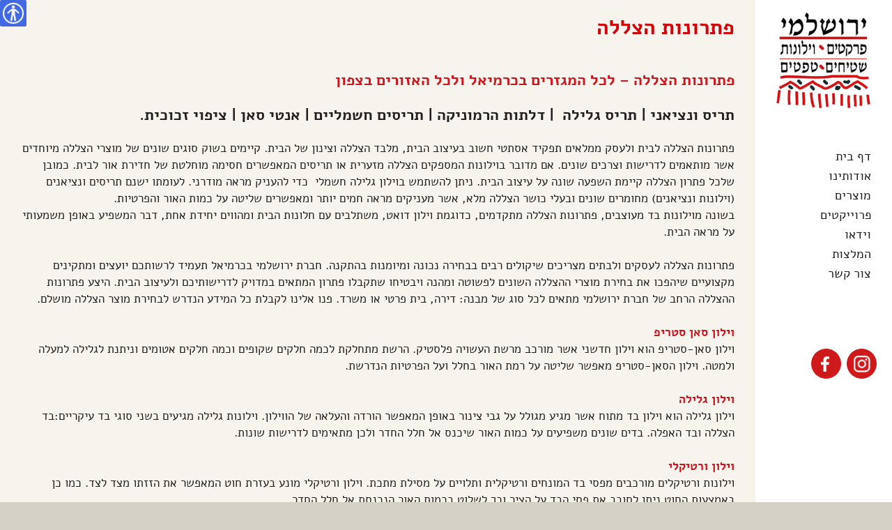

--- FILE ---
content_type: text/html; charset=UTF-8
request_url: http://yerushalmy.co.il/%d7%a4%d7%aa%d7%a8%d7%95%d7%a0%d7%95%d7%aa-%d7%94%d7%a6%d7%9c%d7%9c%d7%94/
body_size: 35425
content:
<!DOCTYPE html>
<!--[if IE 7]>
<html class="ie ie7" dir="rtl" lang="he-IL">
<![endif]-->
<!--[if IE 8]>
<html class="ie ie8" dir="rtl" lang="he-IL">
<![endif]-->
<!--[if !(IE 7) & !(IE 8)]><!-->
<html dir="rtl" lang="he-IL">
<!--<![endif]-->
<head>
	<meta charset="UTF-8">
	
	<!-- Global site tag (gtag.js) - Google Analytics -->
<script async src="https://www.googletagmanager.com/gtag/js?id=UA-81269619-2"></script>
<script>
  window.dataLayer = window.dataLayer || [];
  function gtag(){dataLayer.push(arguments);}
  gtag('js', new Date());

  gtag('config', 'UA-81269619-2');
</script>

	
	<meta name="viewport" content="width=device-width">
	<title>פתרונות הצללה</title>
	<link rel="profile" href="http://gmpg.org/xfn/11">
	<link rel="shortcut icon" href="http://yerushalmy.co.il/favicon.ico" type="image/x-icon" />
	<link rel="stylesheet" href="http://yerushalmy.co.il/wp-content/themes/twentythirteen/css/magnific-popup.css">
	<link rel="pingback" href="http://yerushalmy.co.il/xmlrpc.php">
	<!--[if lt IE 9]>
	<script src="http://yerushalmy.co.il/wp-content/themes/twentythirteen/js/html5.js"></script>
	<![endif]-->
	
<!-- All in One SEO Pack 2.3.10.2 by Michael Torbert of Semper Fi Web Design[647,670] -->
<link rel="canonical" href="http://yerushalmy.co.il/%d7%a4%d7%aa%d7%a8%d7%95%d7%a0%d7%95%d7%aa-%d7%94%d7%a6%d7%9c%d7%9c%d7%94/" />
<!-- /all in one seo pack -->
<link rel='dns-prefetch' href='//fonts.googleapis.com' />
<link rel='dns-prefetch' href='//s.w.org' />
<link href='https://fonts.gstatic.com' crossorigin rel='preconnect' />
<link rel="alternate" type="application/rss+xml" title=" &laquo; פיד‏" href="http://yerushalmy.co.il/feed/" />
<link rel="alternate" type="application/rss+xml" title=" &laquo; פיד תגובות‏" href="http://yerushalmy.co.il/comments/feed/" />
		<script type="text/javascript">
			window._wpemojiSettings = {"baseUrl":"https:\/\/s.w.org\/images\/core\/emoji\/11\/72x72\/","ext":".png","svgUrl":"https:\/\/s.w.org\/images\/core\/emoji\/11\/svg\/","svgExt":".svg","source":{"concatemoji":"http:\/\/yerushalmy.co.il\/wp-includes\/js\/wp-emoji-release.min.js?ver=4.9.10"}};
			!function(a,b,c){function d(a,b){var c=String.fromCharCode;l.clearRect(0,0,k.width,k.height),l.fillText(c.apply(this,a),0,0);var d=k.toDataURL();l.clearRect(0,0,k.width,k.height),l.fillText(c.apply(this,b),0,0);var e=k.toDataURL();return d===e}function e(a){var b;if(!l||!l.fillText)return!1;switch(l.textBaseline="top",l.font="600 32px Arial",a){case"flag":return!(b=d([55356,56826,55356,56819],[55356,56826,8203,55356,56819]))&&(b=d([55356,57332,56128,56423,56128,56418,56128,56421,56128,56430,56128,56423,56128,56447],[55356,57332,8203,56128,56423,8203,56128,56418,8203,56128,56421,8203,56128,56430,8203,56128,56423,8203,56128,56447]),!b);case"emoji":return b=d([55358,56760,9792,65039],[55358,56760,8203,9792,65039]),!b}return!1}function f(a){var c=b.createElement("script");c.src=a,c.defer=c.type="text/javascript",b.getElementsByTagName("head")[0].appendChild(c)}var g,h,i,j,k=b.createElement("canvas"),l=k.getContext&&k.getContext("2d");for(j=Array("flag","emoji"),c.supports={everything:!0,everythingExceptFlag:!0},i=0;i<j.length;i++)c.supports[j[i]]=e(j[i]),c.supports.everything=c.supports.everything&&c.supports[j[i]],"flag"!==j[i]&&(c.supports.everythingExceptFlag=c.supports.everythingExceptFlag&&c.supports[j[i]]);c.supports.everythingExceptFlag=c.supports.everythingExceptFlag&&!c.supports.flag,c.DOMReady=!1,c.readyCallback=function(){c.DOMReady=!0},c.supports.everything||(h=function(){c.readyCallback()},b.addEventListener?(b.addEventListener("DOMContentLoaded",h,!1),a.addEventListener("load",h,!1)):(a.attachEvent("onload",h),b.attachEvent("onreadystatechange",function(){"complete"===b.readyState&&c.readyCallback()})),g=c.source||{},g.concatemoji?f(g.concatemoji):g.wpemoji&&g.twemoji&&(f(g.twemoji),f(g.wpemoji)))}(window,document,window._wpemojiSettings);
		</script>
		<style type="text/css">
img.wp-smiley,
img.emoji {
	display: inline !important;
	border: none !important;
	box-shadow: none !important;
	height: 1em !important;
	width: 1em !important;
	margin: 0 .07em !important;
	vertical-align: -0.1em !important;
	background: none !important;
	padding: 0 !important;
}
</style>
<link rel='stylesheet' id='foundation-css'  href='http://yerushalmy.co.il/wp-content/plugins/accessible-poetry/foundation/foundation-icons.css?ver=4.9.10' type='text/css' media='all' />
<link rel='stylesheet' id='acp_toolbar-css'  href='http://yerushalmy.co.il/wp-content/plugins/accessible-poetry/css/toolbar.css?ver=4.9.10' type='text/css' media='all' />
<link rel='stylesheet' id='contact-form-7-css'  href='http://yerushalmy.co.il/wp-content/plugins/contact-form-7/includes/css/styles.css?ver=4.9' type='text/css' media='all' />
<link rel='stylesheet' id='contact-form-7-rtl-css'  href='http://yerushalmy.co.il/wp-content/plugins/contact-form-7/includes/css/styles-rtl.css?ver=4.9' type='text/css' media='all' />
<link rel='stylesheet' id='parent-style-css'  href='http://yerushalmy.co.il/wp-content/themes/twentythirteen/style.css?ver=4.9.10' type='text/css' media='all' />
<link rel='stylesheet' id='twentythirteen-fonts-css'  href='https://fonts.googleapis.com/css?family=Source+Sans+Pro%3A300%2C400%2C700%2C300italic%2C400italic%2C700italic%7CBitter%3A400%2C700&#038;subset=latin%2Clatin-ext' type='text/css' media='all' />
<link rel='stylesheet' id='genericons-css'  href='http://yerushalmy.co.il/wp-content/themes/twentythirteen/genericons/genericons.css?ver=3.03' type='text/css' media='all' />
<link rel='stylesheet' id='twentythirteen-style-css'  href='http://yerushalmy.co.il/wp-content/themes/yerushalmy-theme/style.css?ver=2013-07-18' type='text/css' media='all' />
<!--[if lt IE 9]>
<link rel='stylesheet' id='twentythirteen-ie-css'  href='http://yerushalmy.co.il/wp-content/themes/twentythirteen/css/ie.css?ver=2013-07-18' type='text/css' media='all' />
<![endif]-->
<script type='text/javascript' src='http://yerushalmy.co.il/wp-includes/js/jquery/jquery.js?ver=1.12.4'></script>
<script type='text/javascript' src='http://yerushalmy.co.il/wp-includes/js/jquery/jquery-migrate.min.js?ver=1.4.1'></script>
<script type='text/javascript' src='http://yerushalmy.co.il/wp-content/plugins/responsive-menu/public/js/touch.js?ver=4.9.10'></script>
<link rel='https://api.w.org/' href='http://yerushalmy.co.il/wp-json/' />
<link rel="EditURI" type="application/rsd+xml" title="RSD" href="http://yerushalmy.co.il/xmlrpc.php?rsd" />
<link rel="wlwmanifest" type="application/wlwmanifest+xml" href="http://yerushalmy.co.il/wp-includes/wlwmanifest.xml" /> 
<meta name="generator" content="WordPress 4.9.10" />
<link rel='shortlink' href='http://yerushalmy.co.il/?p=51' />
<link rel="alternate" type="application/json+oembed" href="http://yerushalmy.co.il/wp-json/oembed/1.0/embed?url=http%3A%2F%2Fyerushalmy.co.il%2F%25d7%25a4%25d7%25aa%25d7%25a8%25d7%2595%25d7%25a0%25d7%2595%25d7%25aa-%25d7%2594%25d7%25a6%25d7%259c%25d7%259c%25d7%2594%2F" />
<link rel="alternate" type="text/xml+oembed" href="http://yerushalmy.co.il/wp-json/oembed/1.0/embed?url=http%3A%2F%2Fyerushalmy.co.il%2F%25d7%25a4%25d7%25aa%25d7%25a8%25d7%2595%25d7%25a0%25d7%2595%25d7%25aa-%25d7%2594%25d7%25a6%25d7%259c%25d7%259c%25d7%2594%2F&#038;format=xml" />
<style>body.acp-dark, body.acp-dark *{background-color:#000000 !important; color:white !important;}body.acp-bright, body.acp-bright *{background-color:white !important; color:#000000 !important;}</style><style>#responsive-menu .appendLink, #responsive-menu .responsive-menu li a, #responsive-menu #responsive-menu-title a,#responsive-menu .responsive-menu, #responsive-menu div, #responsive-menu .responsive-menu li, #responsive-menu{box-sizing: content-box !important;-moz-box-sizing: content-box !important;-webkit-box-sizing: content-box !important;-o-box-sizing: content-box !important}.RMPushOpen{width: 100% !important;overflow-x: hidden !important;height: 100% !important}.RMPushSlide{position: relative;left: 75%}#responsive-menu{position: absolute;width: 75%;left: -75%;top: 0px;background: #43494C;z-index: 9999;box-shadow: 0px 1px 8px #333333;font-size: 13px !important;max-width: 999px;display: none}#responsive-menu.admin-bar-showing{padding-top: 32px}#click-menu.admin-bar-showing{margin-top: 32px}#responsive-menu #rm-additional-content{padding: 10px 5% !important;width: 90% !important;color: #FFFFFF}#responsive-menu .appendLink{left: 0px !important;position: absolute !important;border: 1px solid #3C3C3C !important;padding: 12px 10px !important;color: #FFFFFF !important;background: #43494C !important;height: 20px !important;line-height: 20px !important;border-right: 0px !important}#responsive-menu .appendLink:hover{cursor: pointer;background: #3C3C3C !important;color: #FFFFFF !important}#responsive-menu .responsive-menu, #responsive-menu div, #responsive-menu .responsive-menu li,#responsive-menu{text-align: right !important}#responsive-menu .RMImage{vertical-align: middle;margin-right: 10px;display: inline-block}#responsive-menu.RMOpened{}#responsive-menu,#responsive-menu input{}#responsive-menu #responsive-menu-title{width: 95% !important;font-size: 14px !important;padding: 20px 5% 20px 0px !important;margin-left: 0px !important;background: #43494C !important;white-space: nowrap !important}#responsive-menu #responsive-menu-title,#responsive-menu #responsive-menu-title a{color: #FFFFFF !important;text-decoration: none !important;overflow: hidden !important}#responsive-menu #responsive-menu-title a:hover{color: #FFFFFF !important;text-decoration: none !important}#responsive-menu .appendLink,#responsive-menu .responsive-menu li a,#responsive-menu #responsive-menu-title a{transition: 1s all;-webkit-transition: 1s all;-moz-transition: 1s all;-o-transition: 1s all}#responsive-menu .responsive-menu{width: 100% !important;list-style-type: none !important;margin: 0px !important}#responsive-menu .responsive-menu li.current-menu-item > a,#responsive-menu .responsive-menu li.current-menu-item > .appendLink,#responsive-menu .responsive-menu li.current_page_item > a,#responsive-menu .responsive-menu li.current_page_item > .appendLink{background: #43494C !important;color: #FFFFFF !important}#responsive-menu .responsive-menu li.current-menu-item > a:hover,#responsive-menu .responsive-menu li.current-menu-item > .appendLink:hover,#responsive-menu .responsive-menu li.current_page_item > a:hover,#responsive-menu .responsive-menu li.current_page_item > .appendLink:hover{background: #43494C !important;color: #FFFFFF !important}#responsive-menu.responsive-menu ul{margin-left: 0px !important}#responsive-menu .responsive-menu li{list-style-type: none !important;position: relative !important}#responsive-menu .responsive-menu ul li:last-child{padding-bottom: 0px !important}#responsive-menu .responsive-menu li a{padding: 12px 5% 12px 0px !important;width: 95% !important;display: block !important;height: 20px !important;line-height: 20px !important;overflow: hidden !important;white-space: nowrap !important;color: #FFFFFF !important;border-top: 1px solid #3C3C3C !important;text-decoration: none !important}#click-menu{text-align: center;cursor: pointer;font-size: 13px !important;display: none;position: absolute;left: 5%;top: 60px;color: #000000;padding: 5px;z-index: 9999}#responsive-menu #responsiveSearch{display: block !important;width: 95% !important;padding-right: 5% !important;border-top: 1px solid #3C3C3C !important;clear: both !important;padding-top: 10px !important;padding-bottom: 10px !important;height: 40px !important;line-height: 40px !important}#responsive-menu #responsiveSearchSubmit{display: none !important}#responsive-menu #responsiveSearchInput{width: 91% !important;padding: 5px 0px 5px 3% !important;-webkit-appearance: none !important;border-radius: 2px !important;border: 1px solid #3C3C3C !important}#responsive-menu .responsive-menu,#responsive-menu div,#responsive-menu .responsive-menu li{width: 100% !important;margin-left: 0px !important;padding-left: 0px !important}#responsive-menu .responsive-menu li li a{padding-right: 10% !important;width: 90% !important;overflow: hidden !important}#responsive-menu .responsive-menu li li li a{padding-right: 15% !important;width: 85% !important;overflow: hidden !important}#responsive-menu .responsive-menu li li li li a{padding-right: 20% !important;width: 80% !important;overflow: hidden !important}#responsive-menu .responsive-menu li li li li li a{padding-right: 25% !important;width: 75% !important;overflow: hidden !important}#responsive-menu .responsive-menu li a:hover{background: #3C3C3C !important;color: #FFFFFF !important;list-style-type: none !important;text-decoration: none !important}#click-menu #RMX{display: none;font-size: 24px;line-height: 27px !important;height: 27px !important;color: #000000 !important}#click-menu .threeLines{width: 33px !important;height: 27px !important;margin: auto !important}#click-menu .threeLines .line{height: 5px !important;margin-bottom: 6px !important;background: #000000 !important;width: 100% !important}#click-menu .threeLines .line.last{margin-bottom: 0px !important}@media only screen and ( min-width : 0px ) and ( max-width : 800px ){#click-menu{display: block}}</style>		<style type="text/css">.recentcomments a{display:inline !important;padding:0 !important;margin:0 !important;}</style>
			<style type="text/css" id="twentythirteen-header-css">
			.site-title,
		.site-description {
			position: absolute;
			clip: rect(1px 1px 1px 1px); /* IE7 */
			clip: rect(1px, 1px, 1px, 1px);
		}
			.site-header .home-link {
			min-height: 0;
		}
		</style>
	<link rel="icon" href="http://yerushalmy.co.il/wp-content/uploads/2018/05/cropped-favicon-32x32.jpg" sizes="32x32" />
<link rel="icon" href="http://yerushalmy.co.il/wp-content/uploads/2018/05/cropped-favicon-192x192.jpg" sizes="192x192" />
<link rel="apple-touch-icon-precomposed" href="http://yerushalmy.co.il/wp-content/uploads/2018/05/cropped-favicon-180x180.jpg" />
<meta name="msapplication-TileImage" content="http://yerushalmy.co.il/wp-content/uploads/2018/05/cropped-favicon-270x270.jpg" />
</head>

<body class="rtl page-template-default page page-id-51 single-author">
	<div id="page" class="hfeed site">
		<div class="grid" id="striplogo_r"><a href="/index.php"><img src="http://yerushalmy.co.il/wp-content/themes/twentythirteen/images/logo.jpg" alt="לוגו"/></a>
	</div>
				<div class="grid" id="soc_r">
			<ul>
			<li class="">
					<a href="https://www.instagram.com/yosiyerushalmy" target="_blank"><img src="http://yerushalmy.co.il/wp-content/themes/twentythirteen/images/instegram.jpg"  alt="קישור לאינסטגרם" /></a>
			</li>
			<li class="">
					<a href="https://www.facebook.com/Yerushalmy.DecorCenter" target="_blank"><img src="http://yerushalmy.co.il/wp-content/themes/twentythirteen/images/facebook.jpg"  alt="קישור לפייסבוק" /></a>
			</li>
			</ul>
			</div>
		<div id="main" class="site-main">

	<div id="primary" class="content-area">
		<div id="content" class="site-content" role="main">
			<div class="grid col-140 fit fitbt" id="home_r">
						<div class="mright col-940 fitbt" id="">
			<div id="striplogo"><a href="/index.php"><img src="http://yerushalmy.co.il/wp-content/themes/twentythirteen/images/logo.jpg" alt="לוגו החברה"/></a>
			</div>

			<a class="home-link" href="http://yerushalmy.co.il/" title="" rel="home">
				<h1 class="site-title">שטיחים ירושלמי</h1>
				<h2 class="site-description">שטיחים ירושלמי</h2>
			</a>
			<div class="mainav">
			<div id="navbar" class="navbar">
				<nav id="site-navigation" class="navigation main-navigation" role="navigation">
					<button class="menu-toggle">תפריט</button>
					<a class="screen-reader-text skip-link" href="/?mapan=מפת-האתר" title="sitemap">מפת האתר</a>
					<a class="screen-reader-text skip-link" href="/?mapan=הצהרת-נגישות" title="accessibility">הצהרת נגישות</a>
					<a class="screen-reader-text skip-link" href="/צור-קשר/" title="contact">צור קשר</a>
					<a class="screen-reader-text skip-link" href="#content" title="Skip">לדלג לתוכן</a>
					<div class="menu-%d7%aa%d7%a4%d7%a8%d7%99%d7%98-container"><ul id="primary-menu" class="nav-menu"><li id="menu-item-39" class="menu-item menu-item-type-post_type menu-item-object-page menu-item-home menu-item-39"><a href="http://yerushalmy.co.il/">דף בית</a></li>
<li id="menu-item-38" class="menu-item menu-item-type-post_type menu-item-object-page menu-item-38"><a href="http://yerushalmy.co.il/%d7%90%d7%95%d7%93%d7%95%d7%aa%d7%99%d7%a0%d7%95/">אודותינו</a></li>
<li id="menu-item-37" class="menu-item menu-item-type-post_type menu-item-object-page menu-item-37"><a href="http://yerushalmy.co.il/%d7%9e%d7%95%d7%a6%d7%a8%d7%99%d7%9d/">מוצרים</a></li>
<li id="menu-item-36" class="menu-item menu-item-type-post_type menu-item-object-page menu-item-36"><a href="http://yerushalmy.co.il/%d7%a4%d7%a8%d7%95%d7%99%d7%99%d7%a7%d7%98%d7%99%d7%9d/">פרוייקטים</a></li>
<li id="menu-item-34" class="menu-item menu-item-type-post_type menu-item-object-page menu-item-34"><a href="http://yerushalmy.co.il/%d7%95%d7%99%d7%93%d7%90%d7%95/">וידאו</a></li>
<li id="menu-item-33" class="menu-item menu-item-type-post_type menu-item-object-page menu-item-33"><a href="http://yerushalmy.co.il/%d7%94%d7%9e%d7%9c%d7%a6%d7%95%d7%aa/">המלצות</a></li>
<li id="menu-item-32" class="menu-item menu-item-type-post_type menu-item-object-page menu-item-32"><a href="http://yerushalmy.co.il/%d7%a6%d7%95%d7%a8-%d7%a7%d7%a9%d7%a8/">צור קשר</a></li>
</ul></div>				</nav><!-- #site-navigation -->
			</div><!-- #navbar -->
			</div>
			<div class="grid-right col-940 fitbt" id="soc">
			<ul>
			<li class="">
					<a href="https://www.instagram.com/yosiyerushalmy" target="_blank"><img src="http://yerushalmy.co.il/wp-content/themes/twentythirteen/images/instegram.jpg"  alt="קישור לאינסטגרם" /></a>
			</li>
			<li class="">
					<a href="https://www.facebook.com/Yerushalmy.DecorCenter" target="_blank"><img src="http://yerushalmy.co.il/wp-content/themes/twentythirteen/images/facebook.jpg"  alt="קישור לפייסבוק" /></a>
			</li>
			</ul>
			</div>
			</div>
			</div>
		<div class="grid col-860 fit fitbt" id="home_p">
		
						
				<article id="post-51" class="post-51 page type-page status-publish has-post-thumbnail hentry category-4">
				<div class="page_p" id="">
					<header class="entry-header">
					<h2 class="entry-title bt860"><span class="untitle" >פתרונות הצללה</span> </h2>
					</header><!-- .entry-header -->

					<div class="entry-content">
						<h3><span style="color: #cd161d;"><strong>פתרונות הצללה &#8211; לכל המגזרים בכרמיאל ולכל האזורים בצפון</strong></span></h3>
<h3><strong>תריס ונציאני</strong><strong> | </strong><strong>תריס גלילה</strong><strong>  | </strong><strong>דלתות הרמוניקה</strong><strong> | </strong><strong>תריסים חשמליים</strong><strong> | </strong><strong>אנטי סאן</strong><strong> | </strong><strong>ציפוי זכוכית</strong><strong>.   </strong></h3>
<p>פתרונות הצללה לבית ולעסק ממלאים תפקיד אסתטי חשוב בעיצוב הבית, מלבד הצללה וצינון של הבית. קיימים בשוק סוגים שונים של מוצרי הצללה מיוחדים אשר מותאמים לדרישות וצרכים שונים. אם מדובר בוילונות המספקים הצללה מזערית או תריסים המאפשרים חסימה מוחלטת של חדירת אור לבית. כמובן שלכל פתרון הצללה קיימת השפעה שונה על עיצוב הבית. ניתן להשתמש בוילון גלילה חשמלי  כדי להעניק מראה מודרני. לעומתו ישנם תריסים ונציאנים (וילונות ונציאנים) מחומרים שונים ובעלי כושר הצללה מלא, אשר מעניקים מראה חמים יותר ומאפשרים שליטה על כמות האור והפרטיות.<br />
בשונה מוילונות בד מעוצבים, פתרונות הצללה מתקדמים, כדוגמת וילון דואט, משתלבים עם חלונות הבית ומהווים יחידת אחת, דבר המשפיע באופן משמעותי על מראה הבית.</p>
<p>פתרונות הצללה לעסקים ולבתים מצריכים שיקולים רבים בבחירה נכונה ומיומנות בהתקנה. חברת ירושלמי בכרמיאל תעמיד לרשותכם יועצים ומתקינים מקצועיים שיהפכו את בחירת מוצרי ההצללה השונים לפשוטה ומהנה ויבטיחו שתקבלו פתרון המתאים במדויק לדרישותיכם ולעיצוב הבית. היצע פתרונות ההצללה הרחב של חברת ירושלמי מתאים לכל סוג של מבנה: דירה, בית פרטי או משרד. פנו אלינו לקבלת כל המידע הנדרש לבחירת מוצר הצללה מושלם.</p>
<p><strong><span style="color: #cd161d;">וילון סאן סטריפ</span><a href="http://yerushalmy.co.il/page.php?id=124"><br />
</a></strong>וילון סאן-סטריפ הוא וילון חדשני אשר מורכב מרשת העשויה פלסטיק. הרשת מתחלקת לכמה חלקים שקופים וכמה חלקים אטומים וניתנת לגלילה למעלה ולמטה. וילון הסאן-סטריפ מאפשר שליטה על רמת האור בחלל ועל הפרטיות הנדרשת.</p>
<p><strong><span style="color: #cd161d;">וילון גלילה</span><a href="http://yerushalmy.co.il/page.php?id=126"><br />
</a></strong>וילון גלילה הוא וילון בד מתוח אשר מגיע מגולל על גבי צינור באופן המאפשר הורדה והעלאה של הווילון. וילונות גלילה מגיעים בשני סוגי בד עיקריים:בד הצללה ובד האפלה. בדים שונים משפיעים על כמות האור שיכנס אל חלל החדר ולכן מתאימים לדרישות שונות.</p>
<p><strong><span style="color: #cd161d;">וילון ורטיקלי</span><a href="http://yerushalmy.co.il/page.php?id=127"><br />
</a></strong>וילונות ורטיקלים מורכבים מפסי בד המונחים ורטיקלית ותלויים על מסילת מתכת. וילון ורטיקלי מונע בעזרת חוט המאפשר את הזזתו מצד לצד. כמו כן באמצעות החוט ניתן לסובב את פסי הבד על הציר וכך לשלוט בכמות האור הנכנסת אל חלל החדר.</p>
<p><strong><span style="color: #cd161d;">וילון דואט</span><a href="http://yerushalmy.co.il/page.php?id=128"><br />
</a></strong>וילון הדואט עשוי מבד מתועש המתאים במיוחד לוילונות בטקסטורה נעימה. וילונות דואט מגיעים בשלל גוונים של צבעי פסטל. הווילון נפתח ונסגר על ידי מנגנון הפעלה פשוט המאפשר להוריד ולהעלות אותו.</p>
<p><strong><span style="color: #cd161d;">מנועים חשמליים</span><a href="http://yerushalmy.co.il/page.php?id=129"><br />
</a></strong>מחפשים תריסים חשמליים או מנועים לווילונות באיכות גבוהה? חברת ירושלמי מציעה מבחר גדול של מנועים חשמליים ומסילות עבור וילונות ופתרונות הצללה קיימים וחדשים. כל המנועים המסופקים על ידי חברת ירושלמי הם של מיטב היצרנים בעולם כגון סומפי (Somfy) ומוטורה האיטלקית.</p>
<div id='gallery-1' class='gallery galleryid-51 gallery-columns-3 gallery-size-gallery'><figure class='gallery-item'>
			<div class='gallery-icon landscape'>
				<a href='http://yerushalmy.co.il/wp-content/uploads/2019/03/IMG_1280.jpg'><img width="550" height="330" src="http://yerushalmy.co.il/wp-content/uploads/2019/03/IMG_1280-550x330.jpg" class="attachment-gallery size-gallery" alt="" /></a>
			</div></figure><figure class='gallery-item'>
			<div class='gallery-icon landscape'>
				<a href='http://yerushalmy.co.il/wp-content/uploads/2019/03/IMG_1814.jpg'><img width="550" height="330" src="http://yerushalmy.co.il/wp-content/uploads/2019/03/IMG_1814-550x330.jpg" class="attachment-gallery size-gallery" alt="" /></a>
			</div></figure><figure class='gallery-item'>
			<div class='gallery-icon landscape'>
				<a href='http://yerushalmy.co.il/wp-content/uploads/2019/03/IMG_1884.jpg'><img width="550" height="330" src="http://yerushalmy.co.il/wp-content/uploads/2019/03/IMG_1884-550x330.jpg" class="attachment-gallery size-gallery" alt="" /></a>
			</div></figure><figure class='gallery-item'>
			<div class='gallery-icon landscape'>
				<a href='http://yerushalmy.co.il/wp-content/uploads/2019/03/IMG_1897.jpg'><img width="550" height="330" src="http://yerushalmy.co.il/wp-content/uploads/2019/03/IMG_1897-550x330.jpg" class="attachment-gallery size-gallery" alt="" /></a>
			</div></figure><figure class='gallery-item'>
			<div class='gallery-icon landscape'>
				<a href='http://yerushalmy.co.il/wp-content/uploads/2019/03/IMG_2267.jpg'><img width="550" height="330" src="http://yerushalmy.co.il/wp-content/uploads/2019/03/IMG_2267-550x330.jpg" class="attachment-gallery size-gallery" alt="" /></a>
			</div></figure><figure class='gallery-item'>
			<div class='gallery-icon landscape'>
				<a href='http://yerushalmy.co.il/wp-content/uploads/2019/03/zebra.jpg'><img width="550" height="330" src="http://yerushalmy.co.il/wp-content/uploads/2019/03/zebra-550x330.jpg" class="attachment-gallery size-gallery" alt="" aria-describedby="gallery-1-246" /></a>
			</div>
				<figcaption class='wp-caption-text gallery-caption' id='gallery-1-246'>
				Photo Window Curtain of Zebra Shadezebra Window Curtainszebra Curtain For Office Window That Beautiful Zebra Window Curtains &#8211; Petalswithpizzazz
				</figcaption></figure>
		</div>

											</div><!-- .entry-content -->

					<footer class="entry-meta iframe">	 

					</footer><!-- .entry-meta -->
				</div>
				</article><!-- #post -->

					</div>
		</div><!-- #content -->
	</div><!-- #primary -->


		</div><!-- #main -->
		<footer id="colophon" class="site-footer" role="contentinfo">

		<div class="grid col-940 fit fitbt" id="home_he">	
		<div class="site-info">
		<h4 ><span class="wsd" > © כל הזכויות שמורות לשטיחי ירושלמי ירושלמי - החברה לעיצוב הבית בצפון, בכרמיאל, בנהריה, בעכו והסביבה 2018 | </span><a class="" href="http://atar2b.co.il" title="עיצוב ובניית אתרים"><span class="wsd" > עיצוב ובניית אתרים </span><strong><span class="at">Atar</span><span class="at2b">2b</span></a></strong></h4>
		</div><!-- .site-info -->
		</div>
		<div class="grid col-940 fit fitbt" id="home_he">	
		<ul>	
			<li class="">
					<a href="/פרקטים/" rel="פרקטים"><span>פרקטים | </span></a>
			</li>			
			<li class="">
					<a href="/וילונות/" rel="וילונות"><span>וילונות | </span></a>
			</li>
			<li class="">
					<a href="/פתרונות-הצללה/" rel="פתרונות הצללה"><span>פתרונות הצללה | </span></a>
			</li>			
			<li class="">
					<a href="/שטיחים/" rel="שטיחים"><span>שטיחים | </span></a>
			</li>			
			<li class="">
					<a href="/טפטים/" rel="טפטים"><span>טפטים </span></a>
			</li>
		</ul>	
		</div>
		</footer><!-- #colophon -->
	</div><!-- #page -->
	<script src="http://yerushalmy.co.il/wp-content/themes/twentythirteen/js/jquery.min.js"></script>
	<script src="http://yerushalmy.co.il/wp-content/themes/twentythirteen/js/jquery.magnific-popup.min.js"></script>
	<script src="http://yerushalmy.co.il/wp-content/themes/twentythirteen/js/gmagnific.js"></script>
	<script>
jQuery(window).load(function(){
	jQuery('html').attr('lang', 'he');
});
</script>
<!-- Added by Responsive Menu Plugin for WordPress - http://responsive.menu -->

<div id="responsive-menu" >

    <div class="menu-%d7%aa%d7%a4%d7%a8%d7%99%d7%98-container"><ul id="menu-%d7%aa%d7%a4%d7%a8%d7%99%d7%98" class="responsive-menu"><li class="menu-item menu-item-type-post_type menu-item-object-page menu-item-home menu-item-39"><a href="http://yerushalmy.co.il/">דף בית</a></li>
<li class="menu-item menu-item-type-post_type menu-item-object-page menu-item-38"><a href="http://yerushalmy.co.il/%d7%90%d7%95%d7%93%d7%95%d7%aa%d7%99%d7%a0%d7%95/">אודותינו</a></li>
<li class="menu-item menu-item-type-post_type menu-item-object-page menu-item-37"><a href="http://yerushalmy.co.il/%d7%9e%d7%95%d7%a6%d7%a8%d7%99%d7%9d/">מוצרים</a></li>
<li class="menu-item menu-item-type-post_type menu-item-object-page menu-item-36"><a href="http://yerushalmy.co.il/%d7%a4%d7%a8%d7%95%d7%99%d7%99%d7%a7%d7%98%d7%99%d7%9d/">פרוייקטים</a></li>
<li class="menu-item menu-item-type-post_type menu-item-object-page menu-item-34"><a href="http://yerushalmy.co.il/%d7%95%d7%99%d7%93%d7%90%d7%95/">וידאו</a></li>
<li class="menu-item menu-item-type-post_type menu-item-object-page menu-item-33"><a href="http://yerushalmy.co.il/%d7%94%d7%9e%d7%9c%d7%a6%d7%95%d7%aa/">המלצות</a></li>
<li class="menu-item menu-item-type-post_type menu-item-object-page menu-item-32"><a href="http://yerushalmy.co.il/%d7%a6%d7%95%d7%a8-%d7%a7%d7%a9%d7%a8/">צור קשר</a></li>
</ul></div>    
</div><!-- Added by Responsive Menu Plugin for WordPress - http://responsive.menu -->

<div id="click-menu" 
     class=" 
     overlay"
     role="button" 
     aria-label="Responsive Menu Button"
     >



    <div class="threeLines" id="RM3Lines">       
        <div class="line"></div>
        <div class="line"></div>
        <div class="line"></div>
    </div>



    <div id="click-menu-label">תפריט</div>


</div><script>var $RMjQuery = jQuery.noConflict();$RMjQuery( document ).ready( function(){$RMjQuery( document ).bind( 'vclick', function( e ){if( e.which != 2 && !$RMjQuery( e.target ).closest( '#responsive-menu, #click-menu' ).length ){closeRM()}});var isOpen = false;$RMjQuery( document ).on( 'click', '#click-menu', function(){$RMjQuery( '#responsive-menu' ).css( 'height', $RMjQuery( document ).height() );!isOpen ? openRM() : closeRM()});function openRM(){$RMjQuery( '#responsive-menu' ).css( 'display', 'block' );$RMjQuery( '#responsive-menu' ).addClass( 'RMOpened' );$RMjQuery( '#click-menu' ).addClass( 'click-menu-active' );$RMjQuery( '#responsive-menu' ).stop().animate({left: "0"}, 500, 'linear', function(){$RMjQuery( '#responsive-menu' ).css( 'height', $RMjQuery( document ).height() );isOpen = true})}function closeRM(){$RMjQuery( '#responsive-menu' ).animate({left: -$RMjQuery( '#responsive-menu' ).width()}, 500, 'linear', function(){$RMjQuery( '#responsive-menu' ).css( 'display', 'none' );$RMjQuery( '#responsive-menu' ).removeClass( 'RMOpened' );$RMjQuery( '#click-menu' ).removeClass( 'click-menu-active' );isOpen = false})}$RMjQuery( window ).resize( function(){$RMjQuery( '#responsive-menu' ).stop( true, true );$RMjQuery( '#responsive-menu' ).css( 'height', $RMjQuery( document ).height() );if( $RMjQuery( window ).width() > 800 ){if( $RMjQuery( '#responsive-menu' ).css( 'left' ) != -$RMjQuery( '#responsive-menu' ).width() ){closeRM()}}});$RMjQuery( '#responsive-menu ul ul' ).css( 'display', 'none' );$RMjQuery( '#responsive-menu .current_page_ancestor.menu-item-has-children' ).children( 'ul' ).css( 'display', 'block' );$RMjQuery( '#responsive-menu .current-menu-ancestor.menu-item-has-children' ).children( 'ul' ).css( 'display', 'block' );$RMjQuery( '#responsive-menu .current-menu-item.menu-item-has-children' ).children( 'ul' ).css( 'display', 'block' );$RMjQuery( '#responsive-menu .current_page_ancestor.page_item_has_children' ).children( 'ul' ).css( 'display', 'block' );$RMjQuery( '#responsive-menu .current-menu-ancestor.page_item_has_children' ).children( 'ul' ).css( 'display', 'block' );$RMjQuery( '#responsive-menu .current-menu-item.page_item_has_children' ).children( 'ul' ).css( 'display', 'block' );$RMjQuery( '#responsive-menu ul ul' ).css( 'display', 'block' );var clickLink = '<span class=\"appendLink rm-append-active\">▲</span>';var clickedLink = '<span class=\"appendLink rm-append-active\">▲</span>';$RMjQuery( '#responsive-menu .responsive-menu li' ).each( function(){if( $RMjQuery( this ).children( 'ul' ).length > 0 ){if( $RMjQuery( this ).find( '> ul' ).css( 'display' ) == 'none' ){$RMjQuery( this ).prepend( clickLink )}else{$RMjQuery( this ).prepend( clickedLink )}}});$RMjQuery( '.appendLink' ).on( 'click', function(){$RMjQuery( this ).nextAll( '#responsive-menu ul ul' ).slideToggle();$RMjQuery( this ).html( $RMjQuery( this ).hasClass( 'rm-append-active' ) ? '▼' : '▲' );$RMjQuery( this ).toggleClass( 'rm-append-active rm-append-inactive' );$RMjQuery( '#responsive-menu' ).css( 'height', $RMjQuery( document ).height() )});$RMjQuery( '.rm-click-disabled' ).on( 'click', function(){$RMjQuery( this ).nextAll( '#responsive-menu ul ul' ).slideToggle();$RMjQuery( this ).siblings( '.appendLink' ).html( $RMjQuery( this ).hasClass( 'rm-append-active' ) ? '▼' : '▲' );$RMjQuery( this ).toggleClass( 'rm-append-active rm-append-inactive' );$RMjQuery( '#responsive-menu' ).css( 'height', $RMjQuery( document ).height() )});$RMjQuery( '.rm-append-inactive' ).siblings( 'ul' ).css( 'display', 'none' );$RMjQuery( '#responsive-menu ul li a' ).on( 'click', function(){closeRM()})});</script><script type='text/javascript'>
/* <![CDATA[ */
var acptAjax = {"ajaxurl":"http:\/\/yerushalmy.co.il\/wp-admin\/admin-ajax.php","security":"ad97b70cdb"};
/* ]]> */
</script>
<script type='text/javascript' src='http://yerushalmy.co.il/wp-content/plugins/accessible-poetry/inc/js/toolbar.js?ver=4.9.10'></script>
<script type='text/javascript' src='http://yerushalmy.co.il/wp-content/plugins/accessible-poetry/inc/js/forcealt.js?ver=4.9.10'></script>
<script type='text/javascript'>
/* <![CDATA[ */
var wpcf7 = {"apiSettings":{"root":"http:\/\/yerushalmy.co.il\/wp-json\/contact-form-7\/v1","namespace":"contact-form-7\/v1"},"recaptcha":{"messages":{"empty":"\u05e0\u05d0 \u05dc\u05d0\u05e9\u05e8 \u05e9\u05d4\u05e0\u05da \u05dc\u05d0 \u05e8\u05d5\u05d1\u05d5\u05d8."}}};
/* ]]> */
</script>
<script type='text/javascript' src='http://yerushalmy.co.il/wp-content/plugins/contact-form-7/includes/js/scripts.js?ver=4.9'></script>
<script type='text/javascript' src='http://yerushalmy.co.il/wp-includes/js/imagesloaded.min.js?ver=3.2.0'></script>
<script type='text/javascript' src='http://yerushalmy.co.il/wp-includes/js/masonry.min.js?ver=3.3.2'></script>
<script type='text/javascript' src='http://yerushalmy.co.il/wp-includes/js/jquery/jquery.masonry.min.js?ver=3.1.2b'></script>
<script type='text/javascript' src='http://yerushalmy.co.il/wp-content/themes/twentythirteen/js/functions.js?ver=20160717'></script>
<script type='text/javascript' src='http://yerushalmy.co.il/wp-includes/js/wp-embed.min.js?ver=4.9.10'></script>
</body>
</html>

--- FILE ---
content_type: text/html; charset=UTF-8
request_url: http://yerushalmy.co.il/wp-content/themes/twentythirteen/js/jquery.min.js
body_size: 26612
content:
<!DOCTYPE html>
<!--[if IE 7]>
<html class="ie ie7" dir="rtl" lang="he-IL">
<![endif]-->
<!--[if IE 8]>
<html class="ie ie8" dir="rtl" lang="he-IL">
<![endif]-->
<!--[if !(IE 7) & !(IE 8)]><!-->
<html dir="rtl" lang="he-IL">
<!--<![endif]-->
<head>
	<meta charset="UTF-8">
	
	<!-- Global site tag (gtag.js) - Google Analytics -->
<script async src="https://www.googletagmanager.com/gtag/js?id=UA-81269619-2"></script>
<script>
  window.dataLayer = window.dataLayer || [];
  function gtag(){dataLayer.push(arguments);}
  gtag('js', new Date());

  gtag('config', 'UA-81269619-2');
</script>

	
	<meta name="viewport" content="width=device-width">
	<title>Nothing found for  Wp Content Themes Twentythirteen Js Jquery Min Js</title>
	<link rel="profile" href="http://gmpg.org/xfn/11">
	<link rel="shortcut icon" href="http://yerushalmy.co.il/favicon.ico" type="image/x-icon" />
	<link rel="stylesheet" href="http://yerushalmy.co.il/wp-content/themes/twentythirteen/css/magnific-popup.css">
	<link rel="pingback" href="http://yerushalmy.co.il/xmlrpc.php">
	<!--[if lt IE 9]>
	<script src="http://yerushalmy.co.il/wp-content/themes/twentythirteen/js/html5.js"></script>
	<![endif]-->
	
<!-- All in One SEO Pack 2.3.10.2 by Michael Torbert of Semper Fi Web Design[647,670] -->
<!-- /all in one seo pack -->
<link rel='dns-prefetch' href='//fonts.googleapis.com' />
<link rel='dns-prefetch' href='//s.w.org' />
<link href='https://fonts.gstatic.com' crossorigin rel='preconnect' />
<link rel="alternate" type="application/rss+xml" title=" &laquo; פיד‏" href="http://yerushalmy.co.il/feed/" />
<link rel="alternate" type="application/rss+xml" title=" &laquo; פיד תגובות‏" href="http://yerushalmy.co.il/comments/feed/" />
		<script type="text/javascript">
			window._wpemojiSettings = {"baseUrl":"https:\/\/s.w.org\/images\/core\/emoji\/11\/72x72\/","ext":".png","svgUrl":"https:\/\/s.w.org\/images\/core\/emoji\/11\/svg\/","svgExt":".svg","source":{"concatemoji":"http:\/\/yerushalmy.co.il\/wp-includes\/js\/wp-emoji-release.min.js?ver=4.9.10"}};
			!function(a,b,c){function d(a,b){var c=String.fromCharCode;l.clearRect(0,0,k.width,k.height),l.fillText(c.apply(this,a),0,0);var d=k.toDataURL();l.clearRect(0,0,k.width,k.height),l.fillText(c.apply(this,b),0,0);var e=k.toDataURL();return d===e}function e(a){var b;if(!l||!l.fillText)return!1;switch(l.textBaseline="top",l.font="600 32px Arial",a){case"flag":return!(b=d([55356,56826,55356,56819],[55356,56826,8203,55356,56819]))&&(b=d([55356,57332,56128,56423,56128,56418,56128,56421,56128,56430,56128,56423,56128,56447],[55356,57332,8203,56128,56423,8203,56128,56418,8203,56128,56421,8203,56128,56430,8203,56128,56423,8203,56128,56447]),!b);case"emoji":return b=d([55358,56760,9792,65039],[55358,56760,8203,9792,65039]),!b}return!1}function f(a){var c=b.createElement("script");c.src=a,c.defer=c.type="text/javascript",b.getElementsByTagName("head")[0].appendChild(c)}var g,h,i,j,k=b.createElement("canvas"),l=k.getContext&&k.getContext("2d");for(j=Array("flag","emoji"),c.supports={everything:!0,everythingExceptFlag:!0},i=0;i<j.length;i++)c.supports[j[i]]=e(j[i]),c.supports.everything=c.supports.everything&&c.supports[j[i]],"flag"!==j[i]&&(c.supports.everythingExceptFlag=c.supports.everythingExceptFlag&&c.supports[j[i]]);c.supports.everythingExceptFlag=c.supports.everythingExceptFlag&&!c.supports.flag,c.DOMReady=!1,c.readyCallback=function(){c.DOMReady=!0},c.supports.everything||(h=function(){c.readyCallback()},b.addEventListener?(b.addEventListener("DOMContentLoaded",h,!1),a.addEventListener("load",h,!1)):(a.attachEvent("onload",h),b.attachEvent("onreadystatechange",function(){"complete"===b.readyState&&c.readyCallback()})),g=c.source||{},g.concatemoji?f(g.concatemoji):g.wpemoji&&g.twemoji&&(f(g.twemoji),f(g.wpemoji)))}(window,document,window._wpemojiSettings);
		</script>
		<style type="text/css">
img.wp-smiley,
img.emoji {
	display: inline !important;
	border: none !important;
	box-shadow: none !important;
	height: 1em !important;
	width: 1em !important;
	margin: 0 .07em !important;
	vertical-align: -0.1em !important;
	background: none !important;
	padding: 0 !important;
}
</style>
<link rel='stylesheet' id='foundation-css'  href='http://yerushalmy.co.il/wp-content/plugins/accessible-poetry/foundation/foundation-icons.css?ver=4.9.10' type='text/css' media='all' />
<link rel='stylesheet' id='acp_toolbar-css'  href='http://yerushalmy.co.il/wp-content/plugins/accessible-poetry/css/toolbar.css?ver=4.9.10' type='text/css' media='all' />
<link rel='stylesheet' id='contact-form-7-css'  href='http://yerushalmy.co.il/wp-content/plugins/contact-form-7/includes/css/styles.css?ver=4.9' type='text/css' media='all' />
<link rel='stylesheet' id='contact-form-7-rtl-css'  href='http://yerushalmy.co.il/wp-content/plugins/contact-form-7/includes/css/styles-rtl.css?ver=4.9' type='text/css' media='all' />
<link rel='stylesheet' id='parent-style-css'  href='http://yerushalmy.co.il/wp-content/themes/twentythirteen/style.css?ver=4.9.10' type='text/css' media='all' />
<link rel='stylesheet' id='twentythirteen-fonts-css'  href='https://fonts.googleapis.com/css?family=Source+Sans+Pro%3A300%2C400%2C700%2C300italic%2C400italic%2C700italic%7CBitter%3A400%2C700&#038;subset=latin%2Clatin-ext' type='text/css' media='all' />
<link rel='stylesheet' id='genericons-css'  href='http://yerushalmy.co.il/wp-content/themes/twentythirteen/genericons/genericons.css?ver=3.03' type='text/css' media='all' />
<link rel='stylesheet' id='twentythirteen-style-css'  href='http://yerushalmy.co.il/wp-content/themes/yerushalmy-theme/style.css?ver=2013-07-18' type='text/css' media='all' />
<!--[if lt IE 9]>
<link rel='stylesheet' id='twentythirteen-ie-css'  href='http://yerushalmy.co.il/wp-content/themes/twentythirteen/css/ie.css?ver=2013-07-18' type='text/css' media='all' />
<![endif]-->
<script type='text/javascript' src='http://yerushalmy.co.il/wp-includes/js/jquery/jquery.js?ver=1.12.4'></script>
<script type='text/javascript' src='http://yerushalmy.co.il/wp-includes/js/jquery/jquery-migrate.min.js?ver=1.4.1'></script>
<script type='text/javascript' src='http://yerushalmy.co.il/wp-content/plugins/responsive-menu/public/js/touch.js?ver=4.9.10'></script>
<link rel='https://api.w.org/' href='http://yerushalmy.co.il/wp-json/' />
<link rel="EditURI" type="application/rsd+xml" title="RSD" href="http://yerushalmy.co.il/xmlrpc.php?rsd" />
<link rel="wlwmanifest" type="application/wlwmanifest+xml" href="http://yerushalmy.co.il/wp-includes/wlwmanifest.xml" /> 
<meta name="generator" content="WordPress 4.9.10" />
<style>body.acp-dark, body.acp-dark *{background-color:#000000 !important; color:white !important;}body.acp-bright, body.acp-bright *{background-color:white !important; color:#000000 !important;}</style><style>#responsive-menu .appendLink, #responsive-menu .responsive-menu li a, #responsive-menu #responsive-menu-title a,#responsive-menu .responsive-menu, #responsive-menu div, #responsive-menu .responsive-menu li, #responsive-menu{box-sizing: content-box !important;-moz-box-sizing: content-box !important;-webkit-box-sizing: content-box !important;-o-box-sizing: content-box !important}.RMPushOpen{width: 100% !important;overflow-x: hidden !important;height: 100% !important}.RMPushSlide{position: relative;left: 75%}#responsive-menu{position: absolute;width: 75%;left: -75%;top: 0px;background: #43494C;z-index: 9999;box-shadow: 0px 1px 8px #333333;font-size: 13px !important;max-width: 999px;display: none}#responsive-menu.admin-bar-showing{padding-top: 32px}#click-menu.admin-bar-showing{margin-top: 32px}#responsive-menu #rm-additional-content{padding: 10px 5% !important;width: 90% !important;color: #FFFFFF}#responsive-menu .appendLink{left: 0px !important;position: absolute !important;border: 1px solid #3C3C3C !important;padding: 12px 10px !important;color: #FFFFFF !important;background: #43494C !important;height: 20px !important;line-height: 20px !important;border-right: 0px !important}#responsive-menu .appendLink:hover{cursor: pointer;background: #3C3C3C !important;color: #FFFFFF !important}#responsive-menu .responsive-menu, #responsive-menu div, #responsive-menu .responsive-menu li,#responsive-menu{text-align: right !important}#responsive-menu .RMImage{vertical-align: middle;margin-right: 10px;display: inline-block}#responsive-menu.RMOpened{}#responsive-menu,#responsive-menu input{}#responsive-menu #responsive-menu-title{width: 95% !important;font-size: 14px !important;padding: 20px 5% 20px 0px !important;margin-left: 0px !important;background: #43494C !important;white-space: nowrap !important}#responsive-menu #responsive-menu-title,#responsive-menu #responsive-menu-title a{color: #FFFFFF !important;text-decoration: none !important;overflow: hidden !important}#responsive-menu #responsive-menu-title a:hover{color: #FFFFFF !important;text-decoration: none !important}#responsive-menu .appendLink,#responsive-menu .responsive-menu li a,#responsive-menu #responsive-menu-title a{transition: 1s all;-webkit-transition: 1s all;-moz-transition: 1s all;-o-transition: 1s all}#responsive-menu .responsive-menu{width: 100% !important;list-style-type: none !important;margin: 0px !important}#responsive-menu .responsive-menu li.current-menu-item > a,#responsive-menu .responsive-menu li.current-menu-item > .appendLink,#responsive-menu .responsive-menu li.current_page_item > a,#responsive-menu .responsive-menu li.current_page_item > .appendLink{background: #43494C !important;color: #FFFFFF !important}#responsive-menu .responsive-menu li.current-menu-item > a:hover,#responsive-menu .responsive-menu li.current-menu-item > .appendLink:hover,#responsive-menu .responsive-menu li.current_page_item > a:hover,#responsive-menu .responsive-menu li.current_page_item > .appendLink:hover{background: #43494C !important;color: #FFFFFF !important}#responsive-menu.responsive-menu ul{margin-left: 0px !important}#responsive-menu .responsive-menu li{list-style-type: none !important;position: relative !important}#responsive-menu .responsive-menu ul li:last-child{padding-bottom: 0px !important}#responsive-menu .responsive-menu li a{padding: 12px 5% 12px 0px !important;width: 95% !important;display: block !important;height: 20px !important;line-height: 20px !important;overflow: hidden !important;white-space: nowrap !important;color: #FFFFFF !important;border-top: 1px solid #3C3C3C !important;text-decoration: none !important}#click-menu{text-align: center;cursor: pointer;font-size: 13px !important;display: none;position: absolute;left: 5%;top: 60px;color: #000000;padding: 5px;z-index: 9999}#responsive-menu #responsiveSearch{display: block !important;width: 95% !important;padding-right: 5% !important;border-top: 1px solid #3C3C3C !important;clear: both !important;padding-top: 10px !important;padding-bottom: 10px !important;height: 40px !important;line-height: 40px !important}#responsive-menu #responsiveSearchSubmit{display: none !important}#responsive-menu #responsiveSearchInput{width: 91% !important;padding: 5px 0px 5px 3% !important;-webkit-appearance: none !important;border-radius: 2px !important;border: 1px solid #3C3C3C !important}#responsive-menu .responsive-menu,#responsive-menu div,#responsive-menu .responsive-menu li{width: 100% !important;margin-left: 0px !important;padding-left: 0px !important}#responsive-menu .responsive-menu li li a{padding-right: 10% !important;width: 90% !important;overflow: hidden !important}#responsive-menu .responsive-menu li li li a{padding-right: 15% !important;width: 85% !important;overflow: hidden !important}#responsive-menu .responsive-menu li li li li a{padding-right: 20% !important;width: 80% !important;overflow: hidden !important}#responsive-menu .responsive-menu li li li li li a{padding-right: 25% !important;width: 75% !important;overflow: hidden !important}#responsive-menu .responsive-menu li a:hover{background: #3C3C3C !important;color: #FFFFFF !important;list-style-type: none !important;text-decoration: none !important}#click-menu #RMX{display: none;font-size: 24px;line-height: 27px !important;height: 27px !important;color: #000000 !important}#click-menu .threeLines{width: 33px !important;height: 27px !important;margin: auto !important}#click-menu .threeLines .line{height: 5px !important;margin-bottom: 6px !important;background: #000000 !important;width: 100% !important}#click-menu .threeLines .line.last{margin-bottom: 0px !important}@media only screen and ( min-width : 0px ) and ( max-width : 800px ){#click-menu{display: block}}</style>		<style type="text/css">.recentcomments a{display:inline !important;padding:0 !important;margin:0 !important;}</style>
			<style type="text/css" id="twentythirteen-header-css">
			.site-title,
		.site-description {
			position: absolute;
			clip: rect(1px 1px 1px 1px); /* IE7 */
			clip: rect(1px, 1px, 1px, 1px);
		}
			.site-header .home-link {
			min-height: 0;
		}
		</style>
	<link rel="icon" href="http://yerushalmy.co.il/wp-content/uploads/2018/05/cropped-favicon-32x32.jpg" sizes="32x32" />
<link rel="icon" href="http://yerushalmy.co.il/wp-content/uploads/2018/05/cropped-favicon-192x192.jpg" sizes="192x192" />
<link rel="apple-touch-icon-precomposed" href="http://yerushalmy.co.il/wp-content/uploads/2018/05/cropped-favicon-180x180.jpg" />
<meta name="msapplication-TileImage" content="http://yerushalmy.co.il/wp-content/uploads/2018/05/cropped-favicon-270x270.jpg" />
</head>

<body class="rtl error404 single-author">
	<div id="page" class="hfeed site">
		<div class="grid" id="striplogo_r"><a href="/index.php"><img src="http://yerushalmy.co.il/wp-content/themes/twentythirteen/images/logo.jpg" alt="לוגו"/></a>
	</div>
				<div class="grid" id="soc_r">
			<ul>
			<li class="">
					<a href="https://www.instagram.com/yosiyerushalmy" target="_blank"><img src="http://yerushalmy.co.il/wp-content/themes/twentythirteen/images/instegram.jpg"  alt="קישור לאינסטגרם" /></a>
			</li>
			<li class="">
					<a href="https://www.facebook.com/Yerushalmy.DecorCenter" target="_blank"><img src="http://yerushalmy.co.il/wp-content/themes/twentythirteen/images/facebook.jpg"  alt="קישור לפייסבוק" /></a>
			</li>
			</ul>
			</div>
		<div id="main" class="site-main">

	<div id="primary" class="content-area">
		<div id="content" class="site-content" role="main">
			<div class="grid col-140 fit fitbt" id="home_r">
						<div class="mright col-940 fitbt" id="">
			<div id="striplogo"><a href="/index.php"><img src="http://yerushalmy.co.il/wp-content/themes/twentythirteen/images/logo.jpg" alt="לוגו החברה"/></a>
			</div>

			<a class="home-link" href="http://yerushalmy.co.il/" title="" rel="home">
				<h1 class="site-title">שטיחים ירושלמי</h1>
				<h2 class="site-description">שטיחים ירושלמי</h2>
			</a>
			<div class="mainav">
			<div id="navbar" class="navbar">
				<nav id="site-navigation" class="navigation main-navigation" role="navigation">
					<button class="menu-toggle">תפריט</button>
					<a class="screen-reader-text skip-link" href="/?mapan=מפת-האתר" title="sitemap">מפת האתר</a>
					<a class="screen-reader-text skip-link" href="/?mapan=הצהרת-נגישות" title="accessibility">הצהרת נגישות</a>
					<a class="screen-reader-text skip-link" href="/צור-קשר/" title="contact">צור קשר</a>
					<a class="screen-reader-text skip-link" href="#content" title="Skip">לדלג לתוכן</a>
					<div class="menu-%d7%aa%d7%a4%d7%a8%d7%99%d7%98-container"><ul id="primary-menu" class="nav-menu"><li id="menu-item-39" class="menu-item menu-item-type-post_type menu-item-object-page menu-item-home menu-item-39"><a href="http://yerushalmy.co.il/">דף בית</a></li>
<li id="menu-item-38" class="menu-item menu-item-type-post_type menu-item-object-page menu-item-38"><a href="http://yerushalmy.co.il/%d7%90%d7%95%d7%93%d7%95%d7%aa%d7%99%d7%a0%d7%95/">אודותינו</a></li>
<li id="menu-item-37" class="menu-item menu-item-type-post_type menu-item-object-page menu-item-37"><a href="http://yerushalmy.co.il/%d7%9e%d7%95%d7%a6%d7%a8%d7%99%d7%9d/">מוצרים</a></li>
<li id="menu-item-36" class="menu-item menu-item-type-post_type menu-item-object-page menu-item-36"><a href="http://yerushalmy.co.il/%d7%a4%d7%a8%d7%95%d7%99%d7%99%d7%a7%d7%98%d7%99%d7%9d/">פרוייקטים</a></li>
<li id="menu-item-34" class="menu-item menu-item-type-post_type menu-item-object-page menu-item-34"><a href="http://yerushalmy.co.il/%d7%95%d7%99%d7%93%d7%90%d7%95/">וידאו</a></li>
<li id="menu-item-33" class="menu-item menu-item-type-post_type menu-item-object-page menu-item-33"><a href="http://yerushalmy.co.il/%d7%94%d7%9e%d7%9c%d7%a6%d7%95%d7%aa/">המלצות</a></li>
<li id="menu-item-32" class="menu-item menu-item-type-post_type menu-item-object-page menu-item-32"><a href="http://yerushalmy.co.il/%d7%a6%d7%95%d7%a8-%d7%a7%d7%a9%d7%a8/">צור קשר</a></li>
</ul></div>				</nav><!-- #site-navigation -->
			</div><!-- #navbar -->
			</div>
			<div class="grid-right col-940 fitbt" id="soc">
			<ul>
			<li class="">
					<a href="https://www.instagram.com/yosiyerushalmy" target="_blank"><img src="http://yerushalmy.co.il/wp-content/themes/twentythirteen/images/instegram.jpg"  alt="קישור לאינסטגרם" /></a>
			</li>
			<li class="">
					<a href="https://www.facebook.com/Yerushalmy.DecorCenter" target="_blank"><img src="http://yerushalmy.co.il/wp-content/themes/twentythirteen/images/facebook.jpg"  alt="קישור לפייסבוק" /></a>
			</li>
			</ul>
			</div>
			</div>
			</div>
		<div class="grid col-860 fit fitbt" id="home_p">
		
								</div>
		</div><!-- #content -->
	</div><!-- #primary -->


		</div><!-- #main -->
		<footer id="colophon" class="site-footer" role="contentinfo">

		<div class="grid col-940 fit fitbt" id="home_he">	
		<div class="site-info">
		<h4 ><span class="wsd" > © כל הזכויות שמורות לשטיחי ירושלמי ירושלמי - החברה לעיצוב הבית בצפון, בכרמיאל, בנהריה, בעכו והסביבה 2018 | </span><a class="" href="http://atar2b.co.il" title="עיצוב ובניית אתרים"><span class="wsd" > עיצוב ובניית אתרים </span><strong><span class="at">Atar</span><span class="at2b">2b</span></a></strong></h4>
		</div><!-- .site-info -->
		</div>
		<div class="grid col-940 fit fitbt" id="home_he">	
		<ul>	
			<li class="">
					<a href="/פרקטים/" rel="פרקטים"><span>פרקטים | </span></a>
			</li>			
			<li class="">
					<a href="/וילונות/" rel="וילונות"><span>וילונות | </span></a>
			</li>
			<li class="">
					<a href="/פתרונות-הצללה/" rel="פתרונות הצללה"><span>פתרונות הצללה | </span></a>
			</li>			
			<li class="">
					<a href="/שטיחים/" rel="שטיחים"><span>שטיחים | </span></a>
			</li>			
			<li class="">
					<a href="/טפטים/" rel="טפטים"><span>טפטים </span></a>
			</li>
		</ul>	
		</div>
		</footer><!-- #colophon -->
	</div><!-- #page -->
	<script src="http://yerushalmy.co.il/wp-content/themes/twentythirteen/js/jquery.min.js"></script>
	<script src="http://yerushalmy.co.il/wp-content/themes/twentythirteen/js/jquery.magnific-popup.min.js"></script>
	<script src="http://yerushalmy.co.il/wp-content/themes/twentythirteen/js/gmagnific.js"></script>
	<script>
jQuery(window).load(function(){
	jQuery('html').attr('lang', 'he');
});
</script>
<!-- Added by Responsive Menu Plugin for WordPress - http://responsive.menu -->

<div id="responsive-menu" >

    <div class="menu-%d7%aa%d7%a4%d7%a8%d7%99%d7%98-container"><ul id="menu-%d7%aa%d7%a4%d7%a8%d7%99%d7%98" class="responsive-menu"><li class="menu-item menu-item-type-post_type menu-item-object-page menu-item-home menu-item-39"><a href="http://yerushalmy.co.il/">דף בית</a></li>
<li class="menu-item menu-item-type-post_type menu-item-object-page menu-item-38"><a href="http://yerushalmy.co.il/%d7%90%d7%95%d7%93%d7%95%d7%aa%d7%99%d7%a0%d7%95/">אודותינו</a></li>
<li class="menu-item menu-item-type-post_type menu-item-object-page menu-item-37"><a href="http://yerushalmy.co.il/%d7%9e%d7%95%d7%a6%d7%a8%d7%99%d7%9d/">מוצרים</a></li>
<li class="menu-item menu-item-type-post_type menu-item-object-page menu-item-36"><a href="http://yerushalmy.co.il/%d7%a4%d7%a8%d7%95%d7%99%d7%99%d7%a7%d7%98%d7%99%d7%9d/">פרוייקטים</a></li>
<li class="menu-item menu-item-type-post_type menu-item-object-page menu-item-34"><a href="http://yerushalmy.co.il/%d7%95%d7%99%d7%93%d7%90%d7%95/">וידאו</a></li>
<li class="menu-item menu-item-type-post_type menu-item-object-page menu-item-33"><a href="http://yerushalmy.co.il/%d7%94%d7%9e%d7%9c%d7%a6%d7%95%d7%aa/">המלצות</a></li>
<li class="menu-item menu-item-type-post_type menu-item-object-page menu-item-32"><a href="http://yerushalmy.co.il/%d7%a6%d7%95%d7%a8-%d7%a7%d7%a9%d7%a8/">צור קשר</a></li>
</ul></div>    
</div><!-- Added by Responsive Menu Plugin for WordPress - http://responsive.menu -->

<div id="click-menu" 
     class=" 
     overlay"
     role="button" 
     aria-label="Responsive Menu Button"
     >



    <div class="threeLines" id="RM3Lines">       
        <div class="line"></div>
        <div class="line"></div>
        <div class="line"></div>
    </div>



    <div id="click-menu-label">תפריט</div>


</div><script>var $RMjQuery = jQuery.noConflict();$RMjQuery( document ).ready( function(){$RMjQuery( document ).bind( 'vclick', function( e ){if( e.which != 2 && !$RMjQuery( e.target ).closest( '#responsive-menu, #click-menu' ).length ){closeRM()}});var isOpen = false;$RMjQuery( document ).on( 'click', '#click-menu', function(){$RMjQuery( '#responsive-menu' ).css( 'height', $RMjQuery( document ).height() );!isOpen ? openRM() : closeRM()});function openRM(){$RMjQuery( '#responsive-menu' ).css( 'display', 'block' );$RMjQuery( '#responsive-menu' ).addClass( 'RMOpened' );$RMjQuery( '#click-menu' ).addClass( 'click-menu-active' );$RMjQuery( '#responsive-menu' ).stop().animate({left: "0"}, 500, 'linear', function(){$RMjQuery( '#responsive-menu' ).css( 'height', $RMjQuery( document ).height() );isOpen = true})}function closeRM(){$RMjQuery( '#responsive-menu' ).animate({left: -$RMjQuery( '#responsive-menu' ).width()}, 500, 'linear', function(){$RMjQuery( '#responsive-menu' ).css( 'display', 'none' );$RMjQuery( '#responsive-menu' ).removeClass( 'RMOpened' );$RMjQuery( '#click-menu' ).removeClass( 'click-menu-active' );isOpen = false})}$RMjQuery( window ).resize( function(){$RMjQuery( '#responsive-menu' ).stop( true, true );$RMjQuery( '#responsive-menu' ).css( 'height', $RMjQuery( document ).height() );if( $RMjQuery( window ).width() > 800 ){if( $RMjQuery( '#responsive-menu' ).css( 'left' ) != -$RMjQuery( '#responsive-menu' ).width() ){closeRM()}}});$RMjQuery( '#responsive-menu ul ul' ).css( 'display', 'none' );$RMjQuery( '#responsive-menu .current_page_ancestor.menu-item-has-children' ).children( 'ul' ).css( 'display', 'block' );$RMjQuery( '#responsive-menu .current-menu-ancestor.menu-item-has-children' ).children( 'ul' ).css( 'display', 'block' );$RMjQuery( '#responsive-menu .current-menu-item.menu-item-has-children' ).children( 'ul' ).css( 'display', 'block' );$RMjQuery( '#responsive-menu .current_page_ancestor.page_item_has_children' ).children( 'ul' ).css( 'display', 'block' );$RMjQuery( '#responsive-menu .current-menu-ancestor.page_item_has_children' ).children( 'ul' ).css( 'display', 'block' );$RMjQuery( '#responsive-menu .current-menu-item.page_item_has_children' ).children( 'ul' ).css( 'display', 'block' );$RMjQuery( '#responsive-menu ul ul' ).css( 'display', 'block' );var clickLink = '<span class=\"appendLink rm-append-active\">▲</span>';var clickedLink = '<span class=\"appendLink rm-append-active\">▲</span>';$RMjQuery( '#responsive-menu .responsive-menu li' ).each( function(){if( $RMjQuery( this ).children( 'ul' ).length > 0 ){if( $RMjQuery( this ).find( '> ul' ).css( 'display' ) == 'none' ){$RMjQuery( this ).prepend( clickLink )}else{$RMjQuery( this ).prepend( clickedLink )}}});$RMjQuery( '.appendLink' ).on( 'click', function(){$RMjQuery( this ).nextAll( '#responsive-menu ul ul' ).slideToggle();$RMjQuery( this ).html( $RMjQuery( this ).hasClass( 'rm-append-active' ) ? '▼' : '▲' );$RMjQuery( this ).toggleClass( 'rm-append-active rm-append-inactive' );$RMjQuery( '#responsive-menu' ).css( 'height', $RMjQuery( document ).height() )});$RMjQuery( '.rm-click-disabled' ).on( 'click', function(){$RMjQuery( this ).nextAll( '#responsive-menu ul ul' ).slideToggle();$RMjQuery( this ).siblings( '.appendLink' ).html( $RMjQuery( this ).hasClass( 'rm-append-active' ) ? '▼' : '▲' );$RMjQuery( this ).toggleClass( 'rm-append-active rm-append-inactive' );$RMjQuery( '#responsive-menu' ).css( 'height', $RMjQuery( document ).height() )});$RMjQuery( '.rm-append-inactive' ).siblings( 'ul' ).css( 'display', 'none' );$RMjQuery( '#responsive-menu ul li a' ).on( 'click', function(){closeRM()})});</script><script type='text/javascript'>
/* <![CDATA[ */
var acptAjax = {"ajaxurl":"http:\/\/yerushalmy.co.il\/wp-admin\/admin-ajax.php","security":"ad97b70cdb"};
/* ]]> */
</script>
<script type='text/javascript' src='http://yerushalmy.co.il/wp-content/plugins/accessible-poetry/inc/js/toolbar.js?ver=4.9.10'></script>
<script type='text/javascript' src='http://yerushalmy.co.il/wp-content/plugins/accessible-poetry/inc/js/forcealt.js?ver=4.9.10'></script>
<script type='text/javascript'>
/* <![CDATA[ */
var wpcf7 = {"apiSettings":{"root":"http:\/\/yerushalmy.co.il\/wp-json\/contact-form-7\/v1","namespace":"contact-form-7\/v1"},"recaptcha":{"messages":{"empty":"\u05e0\u05d0 \u05dc\u05d0\u05e9\u05e8 \u05e9\u05d4\u05e0\u05da \u05dc\u05d0 \u05e8\u05d5\u05d1\u05d5\u05d8."}}};
/* ]]> */
</script>
<script type='text/javascript' src='http://yerushalmy.co.il/wp-content/plugins/contact-form-7/includes/js/scripts.js?ver=4.9'></script>
<script type='text/javascript' src='http://yerushalmy.co.il/wp-includes/js/imagesloaded.min.js?ver=3.2.0'></script>
<script type='text/javascript' src='http://yerushalmy.co.il/wp-includes/js/masonry.min.js?ver=3.3.2'></script>
<script type='text/javascript' src='http://yerushalmy.co.il/wp-includes/js/jquery/jquery.masonry.min.js?ver=3.1.2b'></script>
<script type='text/javascript' src='http://yerushalmy.co.il/wp-content/themes/twentythirteen/js/functions.js?ver=20160717'></script>
<script type='text/javascript' src='http://yerushalmy.co.il/wp-includes/js/wp-embed.min.js?ver=4.9.10'></script>
</body>
</html>

--- FILE ---
content_type: text/css
request_url: http://yerushalmy.co.il/wp-content/plugins/accessible-poetry/css/toolbar.css?ver=4.9.10
body_size: 7099
content:

/* Reset border */

#acp_toolbarWrap,
#acp_toolbarWrap button.acp_hide_toolbar,
#acp_toolbar .acp-font-reset, #acp_toolbar .acp-contrast-reset,
#acp_toolbar li button {
	border: 0;
}

/* Transition */

#acp_toolbarWrap,
#acp_toolbarWrap .acp-author a,
#acp_toolbarWrap .acp-author a:before,
#acp_toolbar li button {
	-webkit-transition: all 400ms ease-out;
	-moz-transition: all 400ms ease-out;
	-ms-transition: all 400ms ease-out;
	-o-transition: all 400ms ease-out;
	transition: all 400ms ease-out;
}

/* Toolbar Wrapper */

#acp_toolbarWrap {
	width: 172px;	height: 100%;
	position: fixed;
	top: 0;	bottom: 0;
	z-index: 10000000001;
	font-family: 'Arial', sans-serif !important;
}

/* Toolbar Main button */

#acp_toolbarWrap button.acp_hide_toolbar {
    padding: 0;
    position: absolute;
    top: 10%;
    background-color: #4169E1 !important;
    background-image: url("../img/universal-access.png");
    background-repeat: no-repeat;
}

/* Toolbar Main button - position middle */

#acp_toolbarWrap button.acp_hide_toolbar.middle {
    top: 50%;
    -webkit-transform: translateY(-50%);
    -moz-transform: translateY(-50%);
    -ms-transform: translateY(-50%);
    -o-transform: translateY(-50%);
    transform: translateY(-50%);
}

/* Toolbar Main button - position bottom */

#acp_toolbarWrap button.acp_hide_toolbar.bottom {
    top: auto;
    bottom: 10%;
}

#acp_toolbarWrap button.acp_hide_toolbar span {
    position: absolute;
    display: block;
    width: 100%;	height: 12px;
    text-align: center;
    bottom: 5px;	top: 39px;
    line-height: 12px;
    font-weight: 700;
    background-color: #4169E1 !important;
    color: white !important;
}
#acp_toolbarWrap button.acp_hide_toolbar.acp-icon-small {
    width: 38px;
    height: 38px;
    background-size: 80%;
    background-position: center center;
    overflow: hidden;
}
#acp_toolbarWrap button.acp_hide_toolbar.acp-icon-medium {
    width: 66px;
    height: 56px;
    font-size: 12px;
    background-position: center 5px;
}
#acp_toolbarWrap.right {
    right: 0;
}
#acp_toolbarWrap.right.close-toolbar {
    right: -172px;
}
#acp_toolbarWrap.right button.acp_hide_toolbar.acp-icon-small {
    left: -38px;
}
#acp_toolbarWrap.right button.acp_hide_toolbar.acp-icon-medium {
      left: -66px; }
  #acp_toolbarWrap.left {
    left: 0; }
    #acp_toolbarWrap.left.close-toolbar {
      left: -172px; }
    #acp_toolbarWrap.left button.acp_hide_toolbar.acp-icon-small {
      right: -38px; }
    #acp_toolbarWrap.left button.acp_hide_toolbar.acp-icon-medium {
      right: -66px; }
  #acp_toolbarWrap .acp-author {
    position: absolute;
    bottom: 0;
    right: 0;
    left: 0;
    text-align: center;
    background-color: transparent !important; }
    #acp_toolbarWrap .acp-author a {
      font-size: 13px;
      line-height: 2;
      background-color: transparent !important; }
      #acp_toolbarWrap .acp-author a span {
        color: #3d3d3d !important;
        position: relative;
        z-index: 2;
        font-size: 13px;
        background-color: transparent !important; }
      #acp_toolbarWrap .acp-author a:before {
        content: "";
        display: block;
        height: 0;
        position: absolute;
        z-index: 1;
        right: 0;
        left: 0;
        bottom: 0;
        background-color: #4169E1;
}
      #acp_toolbarWrap .acp-author a:hover, #acp_toolbarWrap .acp-author a:focus {
        opacity: 1;
        text-decoration: none;
        color: white !important; }

#acp_toolbarWrap .acp-author a:hover:before,
#acp_toolbarWrap .acp-author a:focus:before {
	height: 28px;
}

#acp_toolbar {
  list-style: none;
  padding: 0 5px 0 8px;
  margin: 0;
  background: #f5f5f5 !important;
  border-left: 2px solid #4169E1;
  position: absolute;
  right: 0;
  left: 0;
  top: 0;
  bottom: 0; }
  #acp_toolbar h3 {
    font-size: 22px;
    font-weight: 300;
    text-align: center;
    padding: 0 0 10px;
    margin: 30px 0 30px;
    color: #333 !important;
    background-color: transparent !important; }
  #acp_toolbar .acp-font-reset,
  #acp_toolbar .acp-contrast-reset {
    -webkit-appearance: none;
    background: none;
    text-decoration: underline;
    text-align: center; }
  #acp_toolbar li {
    display: inline-block;
    width: 100%;
    margin: 0;
    padding: 0;
    background-color: transparent !important; }
    #acp_toolbar li button {
      padding: 0 18px 0 0;
      margin: 0 0 8px;
      display: block;
      width: 100%;
      text-align: left;
      line-height: 36px;
      background-color: #fff !important;
      -webkit-appearance: none;
      font-size: 14px;
      border: 1px solid #999;
}
#acp_toolbar li button i {
        display: inline-block;
        text-align: center;
        font-style: normal;
        font-size: 18px;
        margin-right: 5px;
        position: relative;
        top: 2px;
        z-index: 2;
        color: #333 !important;
        background-color: transparent !important; }
#acp_toolbar li button span {
        font-size: 13px;
        position: relative;
        z-index: 2;
        color: #333 !important;
        background-color: transparent !important;
}

#acp_toolbar li button:hover span,
#acp_toolbar li button:focus span,
#acp_toolbar li button:hover,
#acp_toolbar li button:focus {
	background-color: #fff !important;
	color: #4169E1 !important;
	border-color: #4169E1;
}
#acp_toolbar li button:hover i,
#acp_toolbar li button:focus i {
	color: #4169E1 !important;
}
#acp_toolbar li button.acp-hide {
	display: none;
}

/* For RTL mode */

.rtl #acp_toolbar li button {
	text-align: right;
}
.rtl #acp_toolbar li button:before {
	left: auto;
    right: 0;
}
.rtl #acp_toolbar li button i {
    margin-right: auto;
    margin-left: 7px;
}

body.acp-dark {
  background: #171717 !important;
  color: white !important; }

body.acp-bright {
  background: white !important;
  color: #171717 !important; }

body.acp-dark a {
  color: #fff !important; }

body.acp-dark #acp_toolbar li button.acp-dark-btn {
  background-color: #3d3d3d !important; }
  body.acp-dark #acp_toolbar li button.acp-dark-btn span, body.acp-dark #acp_toolbar li button.acp-dark-btn i {
    color: #f5f5f5 !important; }

body.acp-bright a {
  color: #4169E1 !important; }

body.acp-bright #acp_toolbar li button.acp-bright-btn {
  background-color: #3d3d3d !important; }
  body.acp-bright #acp_toolbar li button.acp-bright-btn span, body.acp-bright #acp_toolbar li button.acp-bright-btn i {
    color: #f5f5f5 !important; }

body.acp-focus a:focus {
  outline: thin dotted;
  outline: 5px auto -webkit-focus-ring-color;
  outline-offset: -2px; }

body.acp-grayscale {
  filter: url("data:image/svg+xml;utf8,<svg xmlns='http://www.w3.org/2000/svg'><filter id='grayscale'><feColorMatrix type='matrix' values='0.3333 0.3333 0.3333 0 0 0.3333 0.3333 0.3333 0 0 0.3333 0.3333 0.3333 0 0 0 0 0 1 0'/></filter></svg>#grayscale");
  filter: gray;
  -webkit-filter: grayscale(100%); }
  body.acp-grayscale #acp_toolbar li button.acp-grayscale {
    background-color: #3d3d3d; }

body.acp-readable-font * {
  font-family: "Arial", sans-serif !important; }


--- FILE ---
content_type: text/css
request_url: http://yerushalmy.co.il/wp-content/themes/yerushalmy-theme/style.css?ver=2013-07-18
body_size: 9665
content:
/*
Theme Name:   Yerushalmy Child
Theme URI:    http://yerushalmy.co.il/yerushalmy-child
Description:  Yerushalmy theme
Author:       Atar2b Team
Author URI:   http://atar2b.co.il
Template:     twentythirteen
Version:      1.0.0
License:      GNU General Public License v2 or later
License URI:  http://www.gnu.org/licenses/gpl-2.0.html
Tags:         light, dark, two-columns, right-sidebar, responsive-layout, accessibility-ready
Text Domain:  twenty-thirteen-child
*/

@font-face {
    font-family: 'Alef';
    src: url('fonts/Alef-Bold.eot');
    src: url('fonts/Alef-Bold.eot?#iefix') format('embedded-opentype'),
         url('fonts/Alef-Bold.woff') format('woff'),
         url('fonts/Alef-Bold.ttf') format('truetype'),
         url('fonts/Alef-Bold.svg#alefbold') format('svg');
    font-weight: bold;
    font-style: normal;

}

@font-face {
    font-family: 'Alef';
    src: url('fonts/Alef-Regular.eot');
    src: url('fonts/Alef-Regular.eot?#iefix') format('embedded-opentype'),
         url('fonts/Alef-Regular.woff') format('woff'),
         url('fonts/Alef-Regular.ttf') format('truetype'),
         url('fonts/Alef-Regular.svg#alefregular') format('svg');
    font-weight: normal;
    font-style: normal;

}
.col-20,
.col-60,
.col-140,
.col-220,
.col-300,
.col-380,
.col-460,
.col-540,
.col-620,
.col-700,
.col-780,
.col-860 {
	display: inline;
	margin-right: 2.127659574468%;
}
.col-20 {
	width: 16.31205673758867%;
}

.col-60 {
	width: 6.382978723404%;
}

.col-140 {
	width: 15.307732772226%;
}		  

.col-220 {
	width: 23.404255319149%;
	clear: both;
}

.col-300 {
	width: 31.914893617021%;
}

.col-380 {
	width: 40.425531914894%;
}

.col-460 {
	width: 48.936170212766%;
}

.col-540 {
	width: 57.446808510638%;
}

.col-620 {
	width: 65.957446808511%;
}

.col-700 {
	width: 74.468085106383%;
}

.col-780 {
	width: 82.978723404255%;
}

.col-860 {
	width: 84.692267227774%;
}

.col-940 {
	width: 100%;
}

.col-301 {
	width: 31.614893617021%;
	margin-right: 0.8592198581561667%;
	margin-left: 0.8592198581561667%;
	display: inline;
	min-height: 100px;
}
.col-301 h2 {
	font-size: 20px;
	font-size: 1.25em;	
	margin: 0 0 20px 0;
}

.fit {
	margin-left: 0 !important;
	margin-right: 0 !important;
}

.fitbt {
    margin-bottom: 0 !important;
    margin-top: 0 !important;
}
.fitl{
	margin-left: 2.127659574468%;
}
.fitlr { 
	margin-left: 1.063829787234%;
	margin-right: 1.063829787234%;
}
.fitop{
margin-top: 2.127659574468%;
}
	.grid {
	float: right;
	margin-bottom: 2.127659574468%;
	padding-top: 0;
}

	.grid-a {
	float: right;
	margin-bottom: 2.127659574468%;
	padding-top: 0;
}

.grid-right {
	float: right;
	margin-bottom: 2.127659574468%;
	padding-top: 0;
}

.grid-left {
	float: left;
	margin-bottom: 2.127659574468%;
	padding-top: 0;
}	
	#striplogo{
    padding: 0;
    text-align: center;
	margin: auto;
	max-width: 390px;
	position: absolute;
	top: 2px;
}
.front-caption {
	position: relative;
	top: 150px;
	right: ;
	font-size: 1em;
	font-weight: 700;
	color: transparent;
	padding: 0;
	text-align: center;
	max-width:;
	margin: auto;

}
.wp-caption {
  display: inline-block !important;
}
.visu  { margin: 0 -.5%;}
.visu iframe {
	max-width: 33.33333333333333%;
	padding: 0 .5%;	
	min-height: 330px;
	float:right;
	margin-bottom: 20px;
}
.lapost { text-align: right; margin: 10px 0; padding-left: 20px;}
.lapost a{ font-size: 15px; color: #231f20;}
.fundo { background-color: #000; margin: -30px auto 4%; max-width: 380px; }
.palestra { padding: 0; text-align: center; margin-right: -1%;}
.column::after {
	content: '';
	clear: both;
	display: block;
}
.column div {
	position: relative;
	float: none;
}
.column div:first-child {
	margin-left: 0;
}
.hover01 figure {
	margin: 0 auto;
	padding: 0;
	text-align: center;
	max-width: 500px;
	overflow: hidden;
}
.hover01 figure img {
	-webkit-transform: scale(1);
	transform: scale(1);
	-webkit-transition: .5s linear;
	transition: .5s linear;
}
.hover01 figure:hover img {
	-webkit-transform: scale(1.1);
	transform: scale(1.1);
}
#acp_toolbarWrap button.acp_hide_toolbar {top: 0 !important;}
#home_r { position: relative; background-color: transparent; min-height: 550px;}
#home_p { min-height: 550px;}
.mainav  {position: absolute; top: 210px; width: 100%;}
.bt860 { padding: 0;}
.bt890 { padding: 20px 2.79505%;}
.untitle{color: #d10509; font-weight: bold;}
.spe-title { padding-top:10px; color: #000;}
.page_p { padding:20px 2.79505% 35px;}
.wsp-category-title {display: none;}
#eng { direction: ltr;}
#home_content div.wpcf7-response-output { padding: 0; margin: 0;}
#home_content {max-width: 355px; margin-top: 20px;}
#home_content p { margin: 0; color: #000; font-weight: normal; font-size: 18px; font-size: 1.125em;}
#home_content form input[type=submit]{background-color: #000 !important; color: #fff; font-size: 22px; font-size: 1.375em; padding: 0 10px; margin: 10px 0 20px 0;}
#home_content form input[type=text]{ border-radius: ; margin-bottom: 20px; padding: 0 5px;}
#home_content form input[type=email]{ border-radius: ; margin-bottom: 20px;}
#home_content form textarea {  border-radius:; max-height: 140px; margin-bottom: 20px;}
#striplogo img { padding: 10px ; max-width: 100%; position: relative; z-index:;}
#home_p { background-color: #f7f4ee;  min-height: 550px;}
#home_he {
	background-color: #d6d1c6;
	text-align: left;
	padding: 0 2%;
	font-weight: bold;
}
#soc{ position: absolute; padding: 0; text-align: left; right: 15%; top: 500px;}	
#soc img {max-width: 100%; }
#soc ul {
	margin: 0; 
	list-style-type: none; 
	padding: 0; 
	font-size: 15px;
	text-align: right;
}
#soc ul li { display: inline;}

#soc li a {
  font-size: 14px;
  position: ;
  padding: 2px;
  top: auto;
  color: #000;
  line-height: 1;
  font-weight: bold;
}
.pacoblg h2{ padding: 0 !important;}
.pacoblg p{ margin-bottom: 10px !important;}
.pacoblg { padding-left: 30% !important;}
.homeslider{ margin-bottom: 0 !important;}
.tel,.tel:visited { 
color:#173559;
text-decoration:none;
font-size: 15px;
}
.tel:hover,.tel:focus {
color:#173559;
background-color:;
cursor:default;
text-decoration:none;
}
#footerhb  {
	background-color: #f6f6f6 ;
	max-width: 1920px;
	min-height:;
	margin: auto;
	border-bottom: 3px solid #096f97;
	padding-right: 10px;
	}
#footerhb  h3 {
font-size: 25px;
font-weight: bold;
text-align: right;
margin: 5px 0;
	}
.site-info {
	text-align: left;
	margin: 0 auto;
	max-width: 1920px;
	padding: 18px 0 0!important;
	width: ;
}

.wsd {
font-family: Alef, Helvetica, sans-serif;
font-size: 14px;
color: #000;
}

.at{
font-family: Alef, Helvetica, sans-serif;
font-size: 14px;
color: #000;
text-decoration: none;

}

.at2b{
font-family: Alef, Helvetica, sans-serif;
font-size: 12px;
color: #49b2d4;
text-decoration: none;
}
#striplogo_r  img{ max-width: 150px; padding: 15px;}
#soc_r { margin-top: 80px; text-align: center;}
#soc_r ul li { display: inline;}
#soc_r img{ max-width: 30px;}

@media (min-width: 1800px) {

#home_r { min-height: 838px; padding-right: 1%;}
#striplogo{ padding: 5px 0 25px;}
.mainav  {top: 250px; width: 100%;}
.bt860 { padding: 10px 0;}
#soc{ top: 650px;}	
#soc li a {padding: 4px;}	
#home_p { min-height: 838px;}
.nav-menu li a {
	font-size: 25px;
	line-height: 1;
	padding: 9px 0;
	text-decoration: none;
}
.front-caption {
	position: relative;
	font-size: 1.5em;}
h1 {font-size: 40px;}	
}

@media (max-width: 1768px) {
#striplogo img {max-width: 90%;}
#soc{ top: 500px; right: 10%;}
}

@media (max-width: 1250px) {
.mainav  {top: 170px; width: 100%;}
#home_r { min-height: 440px;}
#home_p { min-height: 440px;}
#soc{ top: 400px;}
#soc img { padding: 5px; max-width: 35px;}
}

@media (max-width: 999px) {
.mainav  {top: 120px; width: 100%;}
#home_r { min-height: 360px;}
#home_p { min-height: 360px;}
#striplogo img { max-width: 93%;}
.nav-menu li a {
	padding: 3px 0;
	}
.gallery-item {
	float: none;
	margin: 20px auto;
	overflow: hidden;
	position: relative;
	max-width: 100%;
}
#soc{ top: 320px;}
.pacoblg { padding-left: 0 !important;}

	#striplogo{
    padding: 0;}
.visu  { margin: auto; text-align: center;}	
.visu iframe {
	max-width: 590px;
	padding: 0 .5%;
	min-height: 330px;
	float: none;
	margin-bottom: 20px;
}	
}

@media (min-width: 801px) {
#striplogo_r { display: none;}
#soc_r { display: none;}
}

@media (max-width: 800px) {

    .grid-a {
	float: none;
	margin-bottom: 2.127659574468%;
	padding-top: 0;
}
#home_he {text-align: center;}
#soc{ padding-top: 10px; text-align: center;}	
#soc ul li {display: block;}
#soc img { padding: 5px 10px;}
h1 {font-size: 22px;}
#home_r { display: none; }
#home_p { border-right: none;}
#striplogo_r { background-color: #fff;}
#striplogo_r img {
	max-width: 150px;
	padding: 0 15px;
}
menu, ol, ul {
	margin: 0;
	padding: 0;
}
.socft { border-bottom: 2px solid #096f97; padding-bottom: 20px !important; text-align: center;}
.socft ul li{ display: inline; }
.col-860 {
	width: 100%;
}
#footerhb  h3 {
font-size: 15px;
}
.site-info {
	text-align: center;}
.grid-right {
	float: none;
	margin-bottom: 2.127659574468%;
	padding-top: 0;
}
.col-620 {
	width: 65.957446808511%;
	margin-right: 0 !important;
}
.pacoblg { padding-left: 0 !important;}	
.pacoblg  img{ width: 100% !important; margin-top: 20px;}	
}

@media (max-width: 359px) {

}
